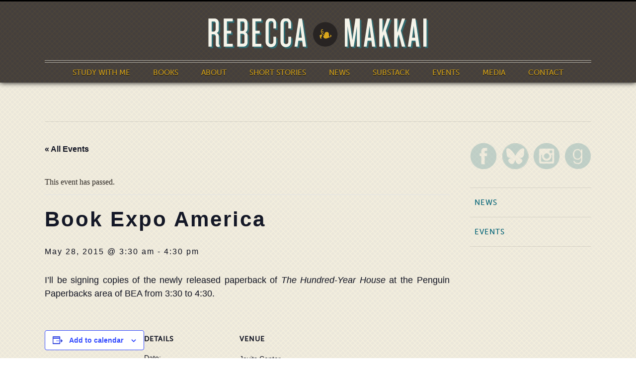

--- FILE ---
content_type: text/html; charset=UTF-8
request_url: https://rebeccamakkai.com/event/bea-nyc/
body_size: 10933
content:
<!DOCTYPE html>
<html lang="en-US">

    <head>

        <meta http-equiv="Content-Type" content="text/html; charset=UTF-8" />

        <title>Book Expo America | Rebecca Makkai</title>

        <meta name="robots" content="index,follow" />
        <meta name="viewport" content="width=device-width, minimum-scale=1.0, maximum-scale=1.0" />

        <link rel="stylesheet" href="https://rebeccamakkai.com/wp-content/themes/rebeccamakkai/style.css?v=1768836109" type="text/css" media="screen,projection" />
        <!--[if lte IE 9]>
        <link rel="stylesheet" href="https://rebeccamakkai.com/wp-content/themes/rebeccamakkai/css/ie.css?v=1768836109" type="text/css" media="screen" />
        <![endif]-->
        <link rel="stylesheet" href="https://rebeccamakkai.com/wp-content/themes/rebeccamakkai/css/print.css?v=1768836109" type="text/css" media="print" />
        <link rel="stylesheet" href="https://rebeccamakkai.com/wp-content/themes/rebeccamakkai/css/fullcalendar.css?v=1768836109" type="text/css" media="screen"  />
        <link rel="shortcut icon" href="https://rebeccamakkai.com/wp-content/themes/rebeccamakkai/images/favicon.png" />
        <link rel="alternate" type="application/rss+xml" title="Rebecca Makkai" href="https://rebeccamakkai.com/feed/" />

        <link rel="pingback" href="" />
                <link rel='stylesheet' id='tribe-events-views-v2-bootstrap-datepicker-styles-css' href='https://rebeccamakkai.com/wp-content/plugins/the-events-calendar/vendor/bootstrap-datepicker/css/bootstrap-datepicker.standalone.min.css?ver=6.9.0' type='text/css' media='all' />
<link rel='stylesheet' id='tec-variables-skeleton-css' href='https://rebeccamakkai.com/wp-content/plugins/the-events-calendar/common/src/resources/css/variables-skeleton.min.css?ver=6.4.1' type='text/css' media='all' />
<link rel='stylesheet' id='tribe-common-skeleton-style-css' href='https://rebeccamakkai.com/wp-content/plugins/the-events-calendar/common/src/resources/css/common-skeleton.min.css?ver=6.4.1' type='text/css' media='all' />
<link rel='stylesheet' id='tribe-tooltipster-css-css' href='https://rebeccamakkai.com/wp-content/plugins/the-events-calendar/common/vendor/tooltipster/tooltipster.bundle.min.css?ver=6.4.1' type='text/css' media='all' />
<link rel='stylesheet' id='tribe-events-views-v2-skeleton-css' href='https://rebeccamakkai.com/wp-content/plugins/the-events-calendar/src/resources/css/views-skeleton.min.css?ver=6.9.0' type='text/css' media='all' />
<link rel='stylesheet' id='tec-variables-full-css' href='https://rebeccamakkai.com/wp-content/plugins/the-events-calendar/common/src/resources/css/variables-full.min.css?ver=6.4.1' type='text/css' media='all' />
<link rel='stylesheet' id='tribe-common-full-style-css' href='https://rebeccamakkai.com/wp-content/plugins/the-events-calendar/common/src/resources/css/common-full.min.css?ver=6.4.1' type='text/css' media='all' />
<link rel='stylesheet' id='tribe-events-views-v2-full-css' href='https://rebeccamakkai.com/wp-content/plugins/the-events-calendar/src/resources/css/views-full.min.css?ver=6.9.0' type='text/css' media='all' />
<link rel='stylesheet' id='tribe-events-views-v2-print-css' href='https://rebeccamakkai.com/wp-content/plugins/the-events-calendar/src/resources/css/views-print.min.css?ver=6.9.0' type='text/css' media='print' />
<meta name='robots' content='index, follow, max-image-preview:large, max-snippet:-1, max-video-preview:-1' />

	<!-- This site is optimized with the Yoast SEO plugin v24.2 - https://yoast.com/wordpress/plugins/seo/ -->
	<link rel="canonical" href="https://rebeccamakkai.com/event/bea-nyc/" />
	<meta property="og:locale" content="en_US" />
	<meta property="og:type" content="article" />
	<meta property="og:title" content="Book Expo America | Rebecca Makkai" />
	<meta property="og:description" content="I&#8217;ll be signing copies of the newly released paperback of The Hundred-Year House at the Penguin Paperbacks area of BEA from 3:30 to 4:30." />
	<meta property="og:url" content="https://rebeccamakkai.com/event/bea-nyc/" />
	<meta property="og:site_name" content="Rebecca Makkai" />
	<meta property="article:modified_time" content="2015-05-27T04:15:04+00:00" />
	<meta property="og:image" content="https://rebeccamakkai.com/wp-content/uploads/2024/07/rm_headshot.jpg" />
	<meta property="og:image:width" content="1000" />
	<meta property="og:image:height" content="577" />
	<meta property="og:image:type" content="image/jpeg" />
	<meta name="twitter:card" content="summary_large_image" />
	<meta name="twitter:site" content="@rebeccamakkai" />
	<script type="application/ld+json" class="yoast-schema-graph">{"@context":"https://schema.org","@graph":[{"@type":"WebPage","@id":"https://rebeccamakkai.com/event/bea-nyc/","url":"https://rebeccamakkai.com/event/bea-nyc/","name":"Book Expo America | Rebecca Makkai","isPartOf":{"@id":"https://rebeccamakkai.com/#website"},"datePublished":"2015-04-30T16:37:56+00:00","dateModified":"2015-05-27T04:15:04+00:00","breadcrumb":{"@id":"https://rebeccamakkai.com/event/bea-nyc/#breadcrumb"},"inLanguage":"en-US","potentialAction":[{"@type":"ReadAction","target":["https://rebeccamakkai.com/event/bea-nyc/"]}]},{"@type":"BreadcrumbList","@id":"https://rebeccamakkai.com/event/bea-nyc/#breadcrumb","itemListElement":[{"@type":"ListItem","position":1,"name":"Home","item":"https://rebeccamakkai.com/"},{"@type":"ListItem","position":2,"name":"Events","item":"https://rebeccamakkai.com/events/"},{"@type":"ListItem","position":3,"name":"Book Expo America"}]},{"@type":"WebSite","@id":"https://rebeccamakkai.com/#website","url":"https://rebeccamakkai.com/","name":"Rebecca Makkai","description":"Author of I Have Some Questions For You","publisher":{"@id":"https://rebeccamakkai.com/#/schema/person/81e858aff6bd78aff1fd487857936cc7"},"potentialAction":[{"@type":"SearchAction","target":{"@type":"EntryPoint","urlTemplate":"https://rebeccamakkai.com/?s={search_term_string}"},"query-input":{"@type":"PropertyValueSpecification","valueRequired":true,"valueName":"search_term_string"}}],"inLanguage":"en-US"},{"@type":["Person","Organization"],"@id":"https://rebeccamakkai.com/#/schema/person/81e858aff6bd78aff1fd487857936cc7","name":"Rebecca Makkai","image":{"@type":"ImageObject","inLanguage":"en-US","@id":"https://rebeccamakkai.com/#/schema/person/image/","url":"https://rebeccamakkai.com/wp-content/uploads/2024/07/rm_square.jpg","contentUrl":"https://rebeccamakkai.com/wp-content/uploads/2024/07/rm_square.jpg","width":1000,"height":1000,"caption":"Rebecca Makkai"},"logo":{"@id":"https://rebeccamakkai.com/#/schema/person/image/"},"sameAs":["http://rebeccamakkai.com/"]},{"@type":"Event","name":"Book Expo America","description":"I&#8217;ll be signing copies of the newly released paperback of The Hundred-Year House at the Penguin Paperbacks area of BEA from 3:30 to 4:30.","url":"https://rebeccamakkai.com/event/bea-nyc/","eventAttendanceMode":"https://schema.org/OfflineEventAttendanceMode","eventStatus":"https://schema.org/EventScheduled","startDate":"2015-05-28T03:30:00-06:00","endDate":"2015-05-28T16:30:00-06:00","location":{"@type":"Place","name":"Javits Center","description":"","url":"","address":{"@type":"PostalAddress","streetAddress":"655 W 34th St","addressLocality":"New York","addressRegion":"NY"},"telephone":"","sameAs":"http://www.bookexpoamerica.com/"},"@id":"https://rebeccamakkai.com/event/bea-nyc/#event","mainEntityOfPage":{"@id":"https://rebeccamakkai.com/event/bea-nyc/"}}]}</script>
	<!-- / Yoast SEO plugin. -->


<link rel="alternate" type="application/rss+xml" title="Rebecca Makkai &raquo; Book Expo America Comments Feed" href="https://rebeccamakkai.com/event/bea-nyc/feed/" />
<script type="text/javascript">
/* <![CDATA[ */
window._wpemojiSettings = {"baseUrl":"https:\/\/s.w.org\/images\/core\/emoji\/15.0.3\/72x72\/","ext":".png","svgUrl":"https:\/\/s.w.org\/images\/core\/emoji\/15.0.3\/svg\/","svgExt":".svg","source":{"concatemoji":"https:\/\/rebeccamakkai.com\/wp-includes\/js\/wp-emoji-release.min.js?ver=6.7.4"}};
/*! This file is auto-generated */
!function(i,n){var o,s,e;function c(e){try{var t={supportTests:e,timestamp:(new Date).valueOf()};sessionStorage.setItem(o,JSON.stringify(t))}catch(e){}}function p(e,t,n){e.clearRect(0,0,e.canvas.width,e.canvas.height),e.fillText(t,0,0);var t=new Uint32Array(e.getImageData(0,0,e.canvas.width,e.canvas.height).data),r=(e.clearRect(0,0,e.canvas.width,e.canvas.height),e.fillText(n,0,0),new Uint32Array(e.getImageData(0,0,e.canvas.width,e.canvas.height).data));return t.every(function(e,t){return e===r[t]})}function u(e,t,n){switch(t){case"flag":return n(e,"\ud83c\udff3\ufe0f\u200d\u26a7\ufe0f","\ud83c\udff3\ufe0f\u200b\u26a7\ufe0f")?!1:!n(e,"\ud83c\uddfa\ud83c\uddf3","\ud83c\uddfa\u200b\ud83c\uddf3")&&!n(e,"\ud83c\udff4\udb40\udc67\udb40\udc62\udb40\udc65\udb40\udc6e\udb40\udc67\udb40\udc7f","\ud83c\udff4\u200b\udb40\udc67\u200b\udb40\udc62\u200b\udb40\udc65\u200b\udb40\udc6e\u200b\udb40\udc67\u200b\udb40\udc7f");case"emoji":return!n(e,"\ud83d\udc26\u200d\u2b1b","\ud83d\udc26\u200b\u2b1b")}return!1}function f(e,t,n){var r="undefined"!=typeof WorkerGlobalScope&&self instanceof WorkerGlobalScope?new OffscreenCanvas(300,150):i.createElement("canvas"),a=r.getContext("2d",{willReadFrequently:!0}),o=(a.textBaseline="top",a.font="600 32px Arial",{});return e.forEach(function(e){o[e]=t(a,e,n)}),o}function t(e){var t=i.createElement("script");t.src=e,t.defer=!0,i.head.appendChild(t)}"undefined"!=typeof Promise&&(o="wpEmojiSettingsSupports",s=["flag","emoji"],n.supports={everything:!0,everythingExceptFlag:!0},e=new Promise(function(e){i.addEventListener("DOMContentLoaded",e,{once:!0})}),new Promise(function(t){var n=function(){try{var e=JSON.parse(sessionStorage.getItem(o));if("object"==typeof e&&"number"==typeof e.timestamp&&(new Date).valueOf()<e.timestamp+604800&&"object"==typeof e.supportTests)return e.supportTests}catch(e){}return null}();if(!n){if("undefined"!=typeof Worker&&"undefined"!=typeof OffscreenCanvas&&"undefined"!=typeof URL&&URL.createObjectURL&&"undefined"!=typeof Blob)try{var e="postMessage("+f.toString()+"("+[JSON.stringify(s),u.toString(),p.toString()].join(",")+"));",r=new Blob([e],{type:"text/javascript"}),a=new Worker(URL.createObjectURL(r),{name:"wpTestEmojiSupports"});return void(a.onmessage=function(e){c(n=e.data),a.terminate(),t(n)})}catch(e){}c(n=f(s,u,p))}t(n)}).then(function(e){for(var t in e)n.supports[t]=e[t],n.supports.everything=n.supports.everything&&n.supports[t],"flag"!==t&&(n.supports.everythingExceptFlag=n.supports.everythingExceptFlag&&n.supports[t]);n.supports.everythingExceptFlag=n.supports.everythingExceptFlag&&!n.supports.flag,n.DOMReady=!1,n.readyCallback=function(){n.DOMReady=!0}}).then(function(){return e}).then(function(){var e;n.supports.everything||(n.readyCallback(),(e=n.source||{}).concatemoji?t(e.concatemoji):e.wpemoji&&e.twemoji&&(t(e.twemoji),t(e.wpemoji)))}))}((window,document),window._wpemojiSettings);
/* ]]> */
</script>
<link rel='stylesheet' id='tribe-events-v2-single-skeleton-css' href='https://rebeccamakkai.com/wp-content/plugins/the-events-calendar/src/resources/css/tribe-events-single-skeleton.min.css?ver=6.9.0' type='text/css' media='all' />
<link rel='stylesheet' id='tribe-events-v2-single-skeleton-full-css' href='https://rebeccamakkai.com/wp-content/plugins/the-events-calendar/src/resources/css/tribe-events-single-full.min.css?ver=6.9.0' type='text/css' media='all' />
<style id='wp-emoji-styles-inline-css' type='text/css'>

	img.wp-smiley, img.emoji {
		display: inline !important;
		border: none !important;
		box-shadow: none !important;
		height: 1em !important;
		width: 1em !important;
		margin: 0 0.07em !important;
		vertical-align: -0.1em !important;
		background: none !important;
		padding: 0 !important;
	}
</style>
<link rel='stylesheet' id='wp-block-library-css' href='https://rebeccamakkai.com/wp-includes/css/dist/block-library/style.min.css?ver=6.7.4' type='text/css' media='all' />
<style id='classic-theme-styles-inline-css' type='text/css'>
/*! This file is auto-generated */
.wp-block-button__link{color:#fff;background-color:#32373c;border-radius:9999px;box-shadow:none;text-decoration:none;padding:calc(.667em + 2px) calc(1.333em + 2px);font-size:1.125em}.wp-block-file__button{background:#32373c;color:#fff;text-decoration:none}
</style>
<style id='global-styles-inline-css' type='text/css'>
:root{--wp--preset--aspect-ratio--square: 1;--wp--preset--aspect-ratio--4-3: 4/3;--wp--preset--aspect-ratio--3-4: 3/4;--wp--preset--aspect-ratio--3-2: 3/2;--wp--preset--aspect-ratio--2-3: 2/3;--wp--preset--aspect-ratio--16-9: 16/9;--wp--preset--aspect-ratio--9-16: 9/16;--wp--preset--color--black: #000000;--wp--preset--color--cyan-bluish-gray: #abb8c3;--wp--preset--color--white: #ffffff;--wp--preset--color--pale-pink: #f78da7;--wp--preset--color--vivid-red: #cf2e2e;--wp--preset--color--luminous-vivid-orange: #ff6900;--wp--preset--color--luminous-vivid-amber: #fcb900;--wp--preset--color--light-green-cyan: #7bdcb5;--wp--preset--color--vivid-green-cyan: #00d084;--wp--preset--color--pale-cyan-blue: #8ed1fc;--wp--preset--color--vivid-cyan-blue: #0693e3;--wp--preset--color--vivid-purple: #9b51e0;--wp--preset--gradient--vivid-cyan-blue-to-vivid-purple: linear-gradient(135deg,rgba(6,147,227,1) 0%,rgb(155,81,224) 100%);--wp--preset--gradient--light-green-cyan-to-vivid-green-cyan: linear-gradient(135deg,rgb(122,220,180) 0%,rgb(0,208,130) 100%);--wp--preset--gradient--luminous-vivid-amber-to-luminous-vivid-orange: linear-gradient(135deg,rgba(252,185,0,1) 0%,rgba(255,105,0,1) 100%);--wp--preset--gradient--luminous-vivid-orange-to-vivid-red: linear-gradient(135deg,rgba(255,105,0,1) 0%,rgb(207,46,46) 100%);--wp--preset--gradient--very-light-gray-to-cyan-bluish-gray: linear-gradient(135deg,rgb(238,238,238) 0%,rgb(169,184,195) 100%);--wp--preset--gradient--cool-to-warm-spectrum: linear-gradient(135deg,rgb(74,234,220) 0%,rgb(151,120,209) 20%,rgb(207,42,186) 40%,rgb(238,44,130) 60%,rgb(251,105,98) 80%,rgb(254,248,76) 100%);--wp--preset--gradient--blush-light-purple: linear-gradient(135deg,rgb(255,206,236) 0%,rgb(152,150,240) 100%);--wp--preset--gradient--blush-bordeaux: linear-gradient(135deg,rgb(254,205,165) 0%,rgb(254,45,45) 50%,rgb(107,0,62) 100%);--wp--preset--gradient--luminous-dusk: linear-gradient(135deg,rgb(255,203,112) 0%,rgb(199,81,192) 50%,rgb(65,88,208) 100%);--wp--preset--gradient--pale-ocean: linear-gradient(135deg,rgb(255,245,203) 0%,rgb(182,227,212) 50%,rgb(51,167,181) 100%);--wp--preset--gradient--electric-grass: linear-gradient(135deg,rgb(202,248,128) 0%,rgb(113,206,126) 100%);--wp--preset--gradient--midnight: linear-gradient(135deg,rgb(2,3,129) 0%,rgb(40,116,252) 100%);--wp--preset--font-size--small: 13px;--wp--preset--font-size--medium: 20px;--wp--preset--font-size--large: 36px;--wp--preset--font-size--x-large: 42px;--wp--preset--spacing--20: 0.44rem;--wp--preset--spacing--30: 0.67rem;--wp--preset--spacing--40: 1rem;--wp--preset--spacing--50: 1.5rem;--wp--preset--spacing--60: 2.25rem;--wp--preset--spacing--70: 3.38rem;--wp--preset--spacing--80: 5.06rem;--wp--preset--shadow--natural: 6px 6px 9px rgba(0, 0, 0, 0.2);--wp--preset--shadow--deep: 12px 12px 50px rgba(0, 0, 0, 0.4);--wp--preset--shadow--sharp: 6px 6px 0px rgba(0, 0, 0, 0.2);--wp--preset--shadow--outlined: 6px 6px 0px -3px rgba(255, 255, 255, 1), 6px 6px rgba(0, 0, 0, 1);--wp--preset--shadow--crisp: 6px 6px 0px rgba(0, 0, 0, 1);}:where(.is-layout-flex){gap: 0.5em;}:where(.is-layout-grid){gap: 0.5em;}body .is-layout-flex{display: flex;}.is-layout-flex{flex-wrap: wrap;align-items: center;}.is-layout-flex > :is(*, div){margin: 0;}body .is-layout-grid{display: grid;}.is-layout-grid > :is(*, div){margin: 0;}:where(.wp-block-columns.is-layout-flex){gap: 2em;}:where(.wp-block-columns.is-layout-grid){gap: 2em;}:where(.wp-block-post-template.is-layout-flex){gap: 1.25em;}:where(.wp-block-post-template.is-layout-grid){gap: 1.25em;}.has-black-color{color: var(--wp--preset--color--black) !important;}.has-cyan-bluish-gray-color{color: var(--wp--preset--color--cyan-bluish-gray) !important;}.has-white-color{color: var(--wp--preset--color--white) !important;}.has-pale-pink-color{color: var(--wp--preset--color--pale-pink) !important;}.has-vivid-red-color{color: var(--wp--preset--color--vivid-red) !important;}.has-luminous-vivid-orange-color{color: var(--wp--preset--color--luminous-vivid-orange) !important;}.has-luminous-vivid-amber-color{color: var(--wp--preset--color--luminous-vivid-amber) !important;}.has-light-green-cyan-color{color: var(--wp--preset--color--light-green-cyan) !important;}.has-vivid-green-cyan-color{color: var(--wp--preset--color--vivid-green-cyan) !important;}.has-pale-cyan-blue-color{color: var(--wp--preset--color--pale-cyan-blue) !important;}.has-vivid-cyan-blue-color{color: var(--wp--preset--color--vivid-cyan-blue) !important;}.has-vivid-purple-color{color: var(--wp--preset--color--vivid-purple) !important;}.has-black-background-color{background-color: var(--wp--preset--color--black) !important;}.has-cyan-bluish-gray-background-color{background-color: var(--wp--preset--color--cyan-bluish-gray) !important;}.has-white-background-color{background-color: var(--wp--preset--color--white) !important;}.has-pale-pink-background-color{background-color: var(--wp--preset--color--pale-pink) !important;}.has-vivid-red-background-color{background-color: var(--wp--preset--color--vivid-red) !important;}.has-luminous-vivid-orange-background-color{background-color: var(--wp--preset--color--luminous-vivid-orange) !important;}.has-luminous-vivid-amber-background-color{background-color: var(--wp--preset--color--luminous-vivid-amber) !important;}.has-light-green-cyan-background-color{background-color: var(--wp--preset--color--light-green-cyan) !important;}.has-vivid-green-cyan-background-color{background-color: var(--wp--preset--color--vivid-green-cyan) !important;}.has-pale-cyan-blue-background-color{background-color: var(--wp--preset--color--pale-cyan-blue) !important;}.has-vivid-cyan-blue-background-color{background-color: var(--wp--preset--color--vivid-cyan-blue) !important;}.has-vivid-purple-background-color{background-color: var(--wp--preset--color--vivid-purple) !important;}.has-black-border-color{border-color: var(--wp--preset--color--black) !important;}.has-cyan-bluish-gray-border-color{border-color: var(--wp--preset--color--cyan-bluish-gray) !important;}.has-white-border-color{border-color: var(--wp--preset--color--white) !important;}.has-pale-pink-border-color{border-color: var(--wp--preset--color--pale-pink) !important;}.has-vivid-red-border-color{border-color: var(--wp--preset--color--vivid-red) !important;}.has-luminous-vivid-orange-border-color{border-color: var(--wp--preset--color--luminous-vivid-orange) !important;}.has-luminous-vivid-amber-border-color{border-color: var(--wp--preset--color--luminous-vivid-amber) !important;}.has-light-green-cyan-border-color{border-color: var(--wp--preset--color--light-green-cyan) !important;}.has-vivid-green-cyan-border-color{border-color: var(--wp--preset--color--vivid-green-cyan) !important;}.has-pale-cyan-blue-border-color{border-color: var(--wp--preset--color--pale-cyan-blue) !important;}.has-vivid-cyan-blue-border-color{border-color: var(--wp--preset--color--vivid-cyan-blue) !important;}.has-vivid-purple-border-color{border-color: var(--wp--preset--color--vivid-purple) !important;}.has-vivid-cyan-blue-to-vivid-purple-gradient-background{background: var(--wp--preset--gradient--vivid-cyan-blue-to-vivid-purple) !important;}.has-light-green-cyan-to-vivid-green-cyan-gradient-background{background: var(--wp--preset--gradient--light-green-cyan-to-vivid-green-cyan) !important;}.has-luminous-vivid-amber-to-luminous-vivid-orange-gradient-background{background: var(--wp--preset--gradient--luminous-vivid-amber-to-luminous-vivid-orange) !important;}.has-luminous-vivid-orange-to-vivid-red-gradient-background{background: var(--wp--preset--gradient--luminous-vivid-orange-to-vivid-red) !important;}.has-very-light-gray-to-cyan-bluish-gray-gradient-background{background: var(--wp--preset--gradient--very-light-gray-to-cyan-bluish-gray) !important;}.has-cool-to-warm-spectrum-gradient-background{background: var(--wp--preset--gradient--cool-to-warm-spectrum) !important;}.has-blush-light-purple-gradient-background{background: var(--wp--preset--gradient--blush-light-purple) !important;}.has-blush-bordeaux-gradient-background{background: var(--wp--preset--gradient--blush-bordeaux) !important;}.has-luminous-dusk-gradient-background{background: var(--wp--preset--gradient--luminous-dusk) !important;}.has-pale-ocean-gradient-background{background: var(--wp--preset--gradient--pale-ocean) !important;}.has-electric-grass-gradient-background{background: var(--wp--preset--gradient--electric-grass) !important;}.has-midnight-gradient-background{background: var(--wp--preset--gradient--midnight) !important;}.has-small-font-size{font-size: var(--wp--preset--font-size--small) !important;}.has-medium-font-size{font-size: var(--wp--preset--font-size--medium) !important;}.has-large-font-size{font-size: var(--wp--preset--font-size--large) !important;}.has-x-large-font-size{font-size: var(--wp--preset--font-size--x-large) !important;}
:where(.wp-block-post-template.is-layout-flex){gap: 1.25em;}:where(.wp-block-post-template.is-layout-grid){gap: 1.25em;}
:where(.wp-block-columns.is-layout-flex){gap: 2em;}:where(.wp-block-columns.is-layout-grid){gap: 2em;}
:root :where(.wp-block-pullquote){font-size: 1.5em;line-height: 1.6;}
</style>
<link rel='stylesheet' id='wp-pagenavi-css' href='https://rebeccamakkai.com/wp-content/plugins/wp-pagenavi/pagenavi-css.css?ver=2.70' type='text/css' media='all' />
<script type="text/javascript" src="https://rebeccamakkai.com/wp-includes/js/jquery/jquery.min.js?ver=3.7.1" id="jquery-core-js"></script>
<script type="text/javascript" src="https://rebeccamakkai.com/wp-includes/js/jquery/jquery-migrate.min.js?ver=3.4.1" id="jquery-migrate-js"></script>
<script type="text/javascript" id="fullcalendar-js-extra">
/* <![CDATA[ */
var pointydev = {"events":"https:\/\/rebeccamakkai.com\/wp-content\/themes\/rebeccamakkai\/calendar\/json-feed.php"};
/* ]]> */
</script>
<script type="text/javascript" src="https://rebeccamakkai.com/wp-content/themes/rebeccamakkai/js/fullcalendar.js?ver=6.7.4" id="fullcalendar-js"></script>
<script type="text/javascript" src="https://rebeccamakkai.com/wp-content/plugins/the-events-calendar/common/src/resources/js/tribe-common.min.js?ver=6.4.1" id="tribe-common-js"></script>
<script type="text/javascript" src="https://rebeccamakkai.com/wp-content/plugins/the-events-calendar/src/resources/js/views/breakpoints.min.js?ver=6.9.0" id="tribe-events-views-v2-breakpoints-js"></script>
<link rel="https://api.w.org/" href="https://rebeccamakkai.com/wp-json/" /><link rel="alternate" title="JSON" type="application/json" href="https://rebeccamakkai.com/wp-json/wp/v2/tribe_events/1336" /><link rel="EditURI" type="application/rsd+xml" title="RSD" href="https://rebeccamakkai.com/xmlrpc.php?rsd" />
<meta name="generator" content="WordPress 6.7.4" />
<link rel='shortlink' href='https://rebeccamakkai.com/?p=1336' />
<link rel="alternate" title="oEmbed (JSON)" type="application/json+oembed" href="https://rebeccamakkai.com/wp-json/oembed/1.0/embed?url=https%3A%2F%2Frebeccamakkai.com%2Fevent%2Fbea-nyc%2F" />
<link rel="alternate" title="oEmbed (XML)" type="text/xml+oembed" href="https://rebeccamakkai.com/wp-json/oembed/1.0/embed?url=https%3A%2F%2Frebeccamakkai.com%2Fevent%2Fbea-nyc%2F&#038;format=xml" />
<meta name="tec-api-version" content="v1"><meta name="tec-api-origin" content="https://rebeccamakkai.com"><link rel="alternate" href="https://rebeccamakkai.com/wp-json/tribe/events/v1/events/1336" />
        <script type="text/javascript" src="https://rebeccamakkai.com/wp-content/themes/rebeccamakkai/js/jquery.cycle2.min.js"></script>

    </head>

    <body class="tribe_events-template-default single single-tribe_events postid-1336 tribe-no-js page-template-rebeccamakkaitheme tribe-filter-live events-single tribe-events-style-full tribe-events-style-theme">

        <header class="header">

            <section class="content-con">

                <a class="logo" href="/home" title="Home"><img class="site-logo" src="https://rebeccamakkai.com/wp-content/themes/rebeccamakkai/images/logo.png" alt="Rebecca Makkai" /></a>
                <img id="menu-btn" src="https://rebeccamakkai.com/wp-content/themes/rebeccamakkai/images/menu.png" alt="menu" />
                <div class="menu-main-container"><ul id="menu-main" class="menu"><li id="menu-item-3288" class="menu-item menu-item-type-post_type menu-item-object-page menu-item-3288"><a href="https://rebeccamakkai.com/study-with-me/">Study With Me</a></li>
<li id="menu-item-1345" class="menu-item menu-item-type-custom menu-item-object-custom menu-item-1345"><a href="/worktype/book/">Books</a></li>
<li id="menu-item-16" class="menu-item menu-item-type-post_type menu-item-object-page menu-item-16"><a href="https://rebeccamakkai.com/about/">About</a></li>
<li id="menu-item-1386" class="menu-item menu-item-type-custom menu-item-object-custom menu-item-1386"><a href="/worktype/story-web/">Short Stories</a></li>
<li id="menu-item-3249" class="menu-item menu-item-type-custom menu-item-object-custom menu-item-has-children menu-item-3249"><a href="#">News</a>
<ul class="sub-menu">
	<li id="menu-item-1440" class="menu-item menu-item-type-taxonomy menu-item-object-category menu-item-1440"><a href="https://rebeccamakkai.com/category/news/">News</a></li>
	<li id="menu-item-2640" class="menu-item menu-item-type-post_type menu-item-object-page menu-item-2640"><a href="https://rebeccamakkai.com/84-books-project/">84 Books</a></li>
</ul>
</li>
<li id="menu-item-2662" class="menu-item menu-item-type-custom menu-item-object-custom menu-item-2662"><a href="https://rebeccamakkai.substack.com">Substack</a></li>
<li id="menu-item-1367" class="menu-item menu-item-type-custom menu-item-object-custom menu-item-1367"><a href="/events/">Events</a></li>
<li id="menu-item-643" class="menu-item menu-item-type-post_type menu-item-object-page menu-item-643"><a href="https://rebeccamakkai.com/media/">Media</a></li>
<li id="menu-item-13" class="menu-item menu-item-type-post_type menu-item-object-page menu-item-13"><a href="https://rebeccamakkai.com/contact/">Contact</a></li>
</ul></div>
            </section>

        </header>
        
        <main id="content">
            
            <section class="content-con">
                
                <h1 class="ruled"></h1>
                
                <div class="ninecol">
                                        <div class="entry">
                        <section id="tribe-events"><div class="tribe-events-before-html"></div><span class="tribe-events-ajax-loading"><img class="tribe-events-spinner-medium" src="https://rebeccamakkai.com/wp-content/plugins/the-events-calendar/src/resources/images/tribe-loading.gif" alt="Loading Events" /></span>
<div id="tribe-events-content" class="tribe-events-single">

	<p class="tribe-events-back">
		<a href="https://rebeccamakkai.com/events/"> &laquo; All Events</a>
	</p>

	<!-- Notices -->
	<div class="tribe-events-notices"><ul><li>This event has passed.</li></ul></div>
	<h1 class="tribe-events-single-event-title">Book Expo America</h1>
	<div class="tribe-events-schedule tribe-clearfix">
		<h2><span class="tribe-event-date-start">May 28, 2015 @ 3:30 am</span> - <span class="tribe-event-time">4:30 pm</span></h2>			</div>

	<!-- Event header -->
	<div id="tribe-events-header"  data-title="Book Expo America | Rebecca Makkai" data-viewtitle="Book Expo America">
		<!-- Navigation -->
		<nav class="tribe-events-nav-pagination" aria-label="Event Navigation">
			<ul class="tribe-events-sub-nav">
				<li class="tribe-events-nav-previous"></li>
				<li class="tribe-events-nav-next"><a href="https://rebeccamakkai.com/event/boulder-books-boulder-co/">Boulder Books <span>&raquo;</span></a></li>
			</ul>
			<!-- .tribe-events-sub-nav -->
		</nav>
	</div>
	<!-- #tribe-events-header -->

			<div id="post-1336" class="post-1336 tribe_events type-tribe_events status-publish hentry">
			<!-- Event featured image, but exclude link -->
			
			<!-- Event content -->
						<div class="tribe-events-single-event-description tribe-events-content">
				<p>I&#8217;ll be signing copies of the newly released paperback of <em>The Hundred-Year House</em> at the Penguin Paperbacks area of BEA from 3:30 to 4:30.</p>
			</div>
			<!-- .tribe-events-single-event-description -->
			<div class="tribe-events tribe-common">
	<div class="tribe-events-c-subscribe-dropdown__container">
		<div class="tribe-events-c-subscribe-dropdown">
			<div class="tribe-common-c-btn-border tribe-events-c-subscribe-dropdown__button">
				<svg  class="tribe-common-c-svgicon tribe-common-c-svgicon--cal-export tribe-events-c-subscribe-dropdown__export-icon"  viewBox="0 0 23 17" xmlns="http://www.w3.org/2000/svg">
  <path fill-rule="evenodd" clip-rule="evenodd" d="M.128.896V16.13c0 .211.145.383.323.383h15.354c.179 0 .323-.172.323-.383V.896c0-.212-.144-.383-.323-.383H.451C.273.513.128.684.128.896Zm16 6.742h-.901V4.679H1.009v10.729h14.218v-3.336h.901V7.638ZM1.01 1.614h14.218v2.058H1.009V1.614Z" />
  <path d="M20.5 9.846H8.312M18.524 6.953l2.89 2.909-2.855 2.855" stroke-width="1.2" stroke-linecap="round" stroke-linejoin="round"/>
</svg>
				<button
					class="tribe-events-c-subscribe-dropdown__button-text"
					aria-expanded="false"
					aria-controls="tribe-events-subscribe-dropdown-content"
					aria-label=""
				>
					Add to calendar				</button>
				<svg  class="tribe-common-c-svgicon tribe-common-c-svgicon--caret-down tribe-events-c-subscribe-dropdown__button-icon"  viewBox="0 0 10 7" xmlns="http://www.w3.org/2000/svg" aria-hidden="true"><path fill-rule="evenodd" clip-rule="evenodd" d="M1.008.609L5 4.6 8.992.61l.958.958L5 6.517.05 1.566l.958-.958z" class="tribe-common-c-svgicon__svg-fill"/></svg>
			</div>
			<div id="tribe-events-subscribe-dropdown-content" class="tribe-events-c-subscribe-dropdown__content">
				<ul class="tribe-events-c-subscribe-dropdown__list">
											
<li class="tribe-events-c-subscribe-dropdown__list-item">
	<a
		href="https://www.google.com/calendar/event?action=TEMPLATE&#038;dates=20150528T033000/20150528T163000&#038;text=Book%20Expo%20America&#038;details=I%27ll+be+signing+copies+of+the+newly+released+paperback+of+%3Cem%3EThe+Hundred-Year+House%3C%2Fem%3E+at+the+Penguin+Paperbacks+area+of+BEA+from+3%3A30+to+4%3A30.&#038;location=Javits%20Center,%20655%20W%2034th%20St,%20New%20York,%20NY&#038;trp=false&#038;ctz=UTC-6&#038;sprop=website:https://rebeccamakkai.com"
		class="tribe-events-c-subscribe-dropdown__list-item-link"
		target="_blank"
		rel="noopener noreferrer nofollow noindex"
	>
		Google Calendar	</a>
</li>
											
<li class="tribe-events-c-subscribe-dropdown__list-item">
	<a
		href="webcal://rebeccamakkai.com/event/bea-nyc/?ical=1"
		class="tribe-events-c-subscribe-dropdown__list-item-link"
		target="_blank"
		rel="noopener noreferrer nofollow noindex"
	>
		iCalendar	</a>
</li>
											
<li class="tribe-events-c-subscribe-dropdown__list-item">
	<a
		href="https://outlook.office.com/owa/?path=/calendar/action/compose&#038;rrv=addevent&#038;startdt=2015-05-28T03%3A30%3A00-05%3A00&#038;enddt=2015-05-28T16%3A30%3A00-05%3A00&#038;location=Javits%20Center,%20655%20W%2034th%20St,%20New%20York,%20NY&#038;subject=Book%20Expo%20America&#038;body=I%27ll%20be%20signing%20copies%20of%20the%20newly%20released%20paperback%20of%20The%20Hundred-Year%20House%20at%20the%20Penguin%20Paperbacks%20area%20of%20BEA%20from%203%3A30%20to%204%3A30."
		class="tribe-events-c-subscribe-dropdown__list-item-link"
		target="_blank"
		rel="noopener noreferrer nofollow noindex"
	>
		Outlook 365	</a>
</li>
											
<li class="tribe-events-c-subscribe-dropdown__list-item">
	<a
		href="https://outlook.live.com/owa/?path=/calendar/action/compose&#038;rrv=addevent&#038;startdt=2015-05-28T03%3A30%3A00-05%3A00&#038;enddt=2015-05-28T16%3A30%3A00-05%3A00&#038;location=Javits%20Center,%20655%20W%2034th%20St,%20New%20York,%20NY&#038;subject=Book%20Expo%20America&#038;body=I%27ll%20be%20signing%20copies%20of%20the%20newly%20released%20paperback%20of%20The%20Hundred-Year%20House%20at%20the%20Penguin%20Paperbacks%20area%20of%20BEA%20from%203%3A30%20to%204%3A30."
		class="tribe-events-c-subscribe-dropdown__list-item-link"
		target="_blank"
		rel="noopener noreferrer nofollow noindex"
	>
		Outlook Live	</a>
</li>
									</ul>
			</div>
		</div>
	</div>
</div>

			<!-- Event meta -->
						
	<div class="tribe-events-single-section tribe-events-event-meta primary tribe-clearfix">


<div class="tribe-events-meta-group tribe-events-meta-group-details">
	<h2 class="tribe-events-single-section-title"> Details </h2>
	<dl>

		
			<dt class="tribe-events-start-date-label"> Date: </dt>
			<dd>
				<abbr class="tribe-events-abbr tribe-events-start-date published dtstart" title="2015-05-28"> May 28, 2015 </abbr>
			</dd>

			<dt class="tribe-events-start-time-label"> Time: </dt>
			<dd>
				<div class="tribe-events-abbr tribe-events-start-time published dtstart" title="2015-05-28">
					3:30 am - 4:30 pm									</div>
			</dd>

		
		
		
		
		
		
			</dl>
</div>

<div class="tribe-events-meta-group tribe-events-meta-group-venue">
	<h2 class="tribe-events-single-section-title"> Venue </h2>
	<dl>
				<dt
			class="tribe-common-a11y-visual-hide"
			aria-label="Venue name: This represents the name of the event venue."
		>
					</dt>
		<dd class="tribe-venue"> Javits Center </dd>

					<dt
				class="tribe-common-a11y-visual-hide"
				aria-label="Venue address: This represents the address of the event venue."
			>
							</dt>
			<dd class="tribe-venue-location">
				<address class="tribe-events-address">
					<span class="tribe-address">

<span class="tribe-street-address">655 W 34th St</span>
	
		<br>
		<span class="tribe-locality">New York</span><span class="tribe-delimiter">,</span>

	<abbr class="tribe-region tribe-events-abbr" title="New York">NY</abbr>



</span>

									</address>
			</dd>
		
		
									<dt
					class="tribe-common-a11y-visual-hide"
					aria-label="Venue website title: This represents the website title of the event venue."
				>
									</dt>
						<dd class="tribe-venue-url"> <a href="http://www.bookexpoamerica.com/" target="_self" rel="external">View Venue Website</a> </dd>
		
			</dl>
</div>

	</div>


					</div> <!-- #post-x -->
			
	<!-- Event footer -->
	<div id="tribe-events-footer">
		<!-- Navigation -->
		<nav class="tribe-events-nav-pagination" aria-label="Event Navigation">
			<ul class="tribe-events-sub-nav">
				<li class="tribe-events-nav-previous"></li>
				<li class="tribe-events-nav-next"><a href="https://rebeccamakkai.com/event/boulder-books-boulder-co/">Boulder Books <span>&raquo;</span></a></li>
			</ul>
			<!-- .tribe-events-sub-nav -->
		</nav>
	</div>
	<!-- #tribe-events-footer -->

</div><!-- #tribe-events-content -->
<div class="tribe-events-after-html"></div>
<!--
This calendar is powered by The Events Calendar.
http://evnt.is/18wn
-->
</section>                    </div>
                                    </div>
                
                <div class="threecol last" id="sidebar">
                <ul class="social">
	<li><a target="_blank" title="Facebook" href="https://www.facebook.com/RebeccaMakkai"><img src="https://rebeccamakkai.com/wp-content/themes/rebeccamakkai/images/fb.png" alt="Facebook" /></a></li>
	<li><a target="_blank" title="Rebecca on Bluesky" href="https://bsky.app/profile/rebeccamakkai.bsky.social"><img src="https://rebeccamakkai.com/wp-content/themes/rebeccamakkai/images/bluesky.png" alt="Bluesky" /></a></li>
	<li><a target="_blank" title="Instagram" href="https://instagram.com/rebeccamakkai/"><img src="https://rebeccamakkai.com/wp-content/themes/rebeccamakkai/images/instag.png" alt="Instagram" /></a></li>
	<li><a target="_blank" title="Connect on GoodReads" href="http://www.goodreads.com/author/show/3134707.Rebecca_Makkai"><img src="https://rebeccamakkai.com/wp-content/themes/rebeccamakkai/images/gr.png" alt="Connect on GoodReads" /></a></li>
</ul>
                <div class="menu-sidebar-container"><ul id="menu-sidebar" class="menu"><li id="menu-item-1441" class="menu-item menu-item-type-taxonomy menu-item-object-category menu-item-1441"><a href="https://rebeccamakkai.com/category/news/">News</a></li>
<li id="menu-item-135" class="menu-item menu-item-type-custom menu-item-object-custom menu-item-135"><a href="/events/">Events</a></li>
</ul></div>                </div><!--/sidebar-->
                
            </section>
            
        </main>
        

        <footer class="footer b40">

            <section class="content-con">

                <div class="twocol">
                    <a href="/home" title="Home"><img class="pathfinder" src="https://rebeccamakkai.com/wp-content/themes/rebeccamakkai/images/footmark.png" /></a>
                </div>

                <div class="twocol">
                    <h4>Books</h4>
                    <div class="menu-footer-books-container"><ul id="menu-footer-books" class="menu"><li id="menu-item-3377" class="menu-item menu-item-type-post_type menu-item-object-work menu-item-3377"><a href="https://rebeccamakkai.com/work/i-have-some-questions-for-you/">I Have Some Questions For You</a></li>
<li id="menu-item-1723" class="menu-item menu-item-type-custom menu-item-object-custom menu-item-1723"><a href="/work/the-great-believers/">The Great Believers</a></li>
<li id="menu-item-1442" class="menu-item menu-item-type-custom menu-item-object-custom menu-item-1442"><a href="/work/music-for-wartime/">Music For Wartime</a></li>
<li id="menu-item-1349" class="menu-item menu-item-type-custom menu-item-object-custom menu-item-1349"><a href="/work/the-hundred-year-house/">The Hundred Year House</a></li>
<li id="menu-item-1350" class="menu-item menu-item-type-custom menu-item-object-custom menu-item-1350"><a href="/work/the-borrower/">The Borrower</a></li>
</ul></div>                </div>

                <div class="twocol">
                    <h4>Work</h4>
                    <div class="menu-footer-work-container"><ul id="menu-footer-work" class="menu"><li id="menu-item-1351" class="menu-item menu-item-type-custom menu-item-object-custom menu-item-1351"><a href="/worktype/book/">Books</a></li>
<li id="menu-item-1352" class="menu-item menu-item-type-custom menu-item-object-custom menu-item-1352"><a href="/worktype/story-web/">Stories Online</a></li>
<li id="menu-item-1353" class="menu-item menu-item-type-custom menu-item-object-custom menu-item-1353"><a href="/work/story-print/">Stories In Print</a></li>
</ul></div>                </div>

                <div class="twocol">
                    <h4>About</h4>
                    <div class="menu-footer-about-container"><ul id="menu-footer-about" class="menu"><li id="menu-item-1354" class="menu-item menu-item-type-post_type menu-item-object-page menu-item-1354"><a href="https://rebeccamakkai.com/about/">Bio</a></li>
<li id="menu-item-1355" class="menu-item menu-item-type-post_type menu-item-object-page menu-item-1355"><a href="https://rebeccamakkai.com/media/">Media</a></li>
</ul></div>                </div>


                <div class="twocol">
                    <h4>News</h4>
                    <div class="menu-footer-news-container"><ul id="menu-footer-news" class="menu"><li id="menu-item-1436" class="menu-item menu-item-type-taxonomy menu-item-object-category menu-item-1436"><a href="https://rebeccamakkai.com/category/news/">News</a></li>
</ul></div>                </div>

                <div class="twocol last">
                    <h4>Contact</h4>
                    <div class="menu-footer-contact-container"><ul id="menu-footer-contact" class="menu"><li id="menu-item-2639" class="menu-item menu-item-type-post_type menu-item-object-page menu-item-2639"><a href="https://rebeccamakkai.com/newsletter-signup/">Substack</a></li>
<li id="menu-item-1360" class="menu-item menu-item-type-post_type menu-item-object-page menu-item-1360"><a href="https://rebeccamakkai.com/contact/">Email</a></li>
<li id="menu-item-1361" class="menu-item menu-item-type-custom menu-item-object-custom menu-item-1361"><a href="https://www.facebook.com/RebeccaMakkai">Facebook</a></li>
<li id="menu-item-1362" class="menu-item menu-item-type-custom menu-item-object-custom menu-item-1362"><a href="https://bsky.app/profile/rebeccamakkai.bsky.social">Bluesky</a></li>
<li id="menu-item-1363" class="menu-item menu-item-type-post_type menu-item-object-page menu-item-1363"><a href="https://rebeccamakkai.com/contact/">Agent / Publicist</a></li>
</ul></div>                </div>

            </section>

        </footer>


        <footer class="foot a70">

            <p>Copyright &#169; 2011-2026, Rebecca Makkai. All Rights Reserved.</p>

        </footer>

        <img class="scroll-to-top fade" src="https://rebeccamakkai.com/wp-content/themes/rebeccamakkai/images/scroll_to_top.png" alt="scroll to top" title="Scroll To Top" />

    </body>

    		<script>
		( function ( body ) {
			'use strict';
			body.className = body.className.replace( /\btribe-no-js\b/, 'tribe-js' );
		} )( document.body );
		</script>
		<script> /* <![CDATA[ */var tribe_l10n_datatables = {"aria":{"sort_ascending":": activate to sort column ascending","sort_descending":": activate to sort column descending"},"length_menu":"Show _MENU_ entries","empty_table":"No data available in table","info":"Showing _START_ to _END_ of _TOTAL_ entries","info_empty":"Showing 0 to 0 of 0 entries","info_filtered":"(filtered from _MAX_ total entries)","zero_records":"No matching records found","search":"Search:","all_selected_text":"All items on this page were selected. ","select_all_link":"Select all pages","clear_selection":"Clear Selection.","pagination":{"all":"All","next":"Next","previous":"Previous"},"select":{"rows":{"0":"","_":": Selected %d rows","1":": Selected 1 row"}},"datepicker":{"dayNames":["Sunday","Monday","Tuesday","Wednesday","Thursday","Friday","Saturday"],"dayNamesShort":["Sun","Mon","Tue","Wed","Thu","Fri","Sat"],"dayNamesMin":["S","M","T","W","T","F","S"],"monthNames":["January","February","March","April","May","June","July","August","September","October","November","December"],"monthNamesShort":["January","February","March","April","May","June","July","August","September","October","November","December"],"monthNamesMin":["Jan","Feb","Mar","Apr","May","Jun","Jul","Aug","Sep","Oct","Nov","Dec"],"nextText":"Next","prevText":"Prev","currentText":"Today","closeText":"Done","today":"Today","clear":"Clear"}};/* ]]> */ </script><script type="text/javascript" src="https://rebeccamakkai.com/wp-includes/js/comment-reply.min.js?ver=6.7.4" id="comment-reply-js" async="async" data-wp-strategy="async"></script>
<script type="text/javascript" src="https://rebeccamakkai.com/wp-content/plugins/the-events-calendar/vendor/bootstrap-datepicker/js/bootstrap-datepicker.min.js?ver=6.9.0" id="tribe-events-views-v2-bootstrap-datepicker-js"></script>
<script type="text/javascript" src="https://rebeccamakkai.com/wp-content/plugins/the-events-calendar/src/resources/js/views/viewport.min.js?ver=6.9.0" id="tribe-events-views-v2-viewport-js"></script>
<script type="text/javascript" src="https://rebeccamakkai.com/wp-content/plugins/the-events-calendar/src/resources/js/views/accordion.min.js?ver=6.9.0" id="tribe-events-views-v2-accordion-js"></script>
<script type="text/javascript" src="https://rebeccamakkai.com/wp-content/plugins/the-events-calendar/src/resources/js/views/view-selector.min.js?ver=6.9.0" id="tribe-events-views-v2-view-selector-js"></script>
<script type="text/javascript" src="https://rebeccamakkai.com/wp-content/plugins/the-events-calendar/src/resources/js/views/ical-links.min.js?ver=6.9.0" id="tribe-events-views-v2-ical-links-js"></script>
<script type="text/javascript" src="https://rebeccamakkai.com/wp-content/plugins/the-events-calendar/src/resources/js/views/navigation-scroll.min.js?ver=6.9.0" id="tribe-events-views-v2-navigation-scroll-js"></script>
<script type="text/javascript" src="https://rebeccamakkai.com/wp-content/plugins/the-events-calendar/src/resources/js/views/multiday-events.min.js?ver=6.9.0" id="tribe-events-views-v2-multiday-events-js"></script>
<script type="text/javascript" src="https://rebeccamakkai.com/wp-content/plugins/the-events-calendar/src/resources/js/views/month-mobile-events.min.js?ver=6.9.0" id="tribe-events-views-v2-month-mobile-events-js"></script>
<script type="text/javascript" src="https://rebeccamakkai.com/wp-content/plugins/the-events-calendar/src/resources/js/views/month-grid.min.js?ver=6.9.0" id="tribe-events-views-v2-month-grid-js"></script>
<script type="text/javascript" src="https://rebeccamakkai.com/wp-content/plugins/the-events-calendar/common/vendor/tooltipster/tooltipster.bundle.min.js?ver=6.4.1" id="tribe-tooltipster-js"></script>
<script type="text/javascript" src="https://rebeccamakkai.com/wp-content/plugins/the-events-calendar/src/resources/js/views/tooltip.min.js?ver=6.9.0" id="tribe-events-views-v2-tooltip-js"></script>
<script type="text/javascript" src="https://rebeccamakkai.com/wp-content/plugins/the-events-calendar/src/resources/js/views/events-bar.min.js?ver=6.9.0" id="tribe-events-views-v2-events-bar-js"></script>
<script type="text/javascript" src="https://rebeccamakkai.com/wp-content/plugins/the-events-calendar/src/resources/js/views/events-bar-inputs.min.js?ver=6.9.0" id="tribe-events-views-v2-events-bar-inputs-js"></script>
<script type="text/javascript" src="https://rebeccamakkai.com/wp-content/plugins/the-events-calendar/src/resources/js/views/datepicker.min.js?ver=6.9.0" id="tribe-events-views-v2-datepicker-js"></script>
<script type="text/javascript" src="https://rebeccamakkai.com/wp-content/plugins/the-events-calendar/common/src/resources/js/utils/query-string.min.js?ver=6.4.1" id="tribe-query-string-js"></script>
<script src='https://rebeccamakkai.com/wp-content/plugins/the-events-calendar/common/src/resources/js/underscore-before.js'></script>
<script type="text/javascript" src="https://rebeccamakkai.com/wp-includes/js/underscore.min.js?ver=1.13.7" id="underscore-js"></script>
<script src='https://rebeccamakkai.com/wp-content/plugins/the-events-calendar/common/src/resources/js/underscore-after.js'></script>
<script defer type="text/javascript" src="https://rebeccamakkai.com/wp-content/plugins/the-events-calendar/src/resources/js/views/manager.min.js?ver=6.9.0" id="tribe-events-views-v2-manager-js"></script>

    <script type="text/javascript">

        var _gaq = _gaq || [];
        _gaq.push(['_setAccount', 'UA-23194182-1']);
        _gaq.push(['_trackPageview']);
        (function() {
          var ga = document.createElement('script'); ga.type = 'text/javascript'; ga.async = true;
          ga.src = ('https:' == document.location.protocol ? 'https://ssl' : 'http://www') + '.google-analytics.com/ga.js';
          var s = document.getElementsByTagName('script')[0]; s.parentNode.insertBefore(ga, s);
        })();

        jQuery(document).ready(function($) {

            $('#menu-btn').click(function() {
                var t = -3000
                var s = 400;
                var m = $('.menu-main-container');
                var sp = m.offset().left;
                if(sp == 0)
                {
                    m.animate({'left':t},s)
                }
                else
                {
                    m.animate({'left':0},s)
                }
            });

            $(window).scroll(function() {
                var top = $(this).scrollTop();
                var btn = $('.scroll-to-top');
                if(top >= 200)
                {
                    btn.fadeIn(200);
                }
                else
                {
                    btn.fadeOut(200);
                }
            });

            $('.scroll-to-top').click(function() {
                var speed = 500;
                $('html,body').animate({scrollTop : 0}, speed);
                $(this).fadeOut(200);
            });

            $('a').click(function(e) {

                var link = $(this).attr('href');

                if(link.indexOf('#') == 0 && link.length > 1)
                {
                    e.preventDefault();
                    var anchor = link.substr(1);
                    var tgt = $('#' + anchor);
                    var top = tgt.offset().top;
                    $('html,body').animate({scrollTop:top},500);
                }

            });

        });

    </script>

</html>


--- FILE ---
content_type: text/javascript
request_url: https://rebeccamakkai.com/wp-content/plugins/the-events-calendar/src/resources/js/views/manager.min.js?ver=6.9.0
body_size: 1774
content:
/**
 * This JS file was auto-generated via Terser.
 *
 * Contributors should avoid editing this file, but instead edit the associated
 * non minified file file. For more information, check out our engineering docs
 * on how we handle JS minification in our engineering docs.
 *
 * @see: https://evnt.is/dev-docs-minification
 */

tribe.events=tribe.events||{},tribe.events.views=tribe.events.views||{},tribe.events.views.manager={},function($,_,obj){"use strict";var $window=$(window);obj.nonces=null,obj.selectors={container:'[data-js="tribe-events-view"]',form:'[data-js="tribe-events-view-form"]',link:'[data-js="tribe-events-view-link"]',dataScript:'[data-js="tribe-events-view-data"]',loader:".tribe-events-view-loader",loaderText:".tribe-events-view-loader__text",hiddenElement:".tribe-common-a11y-hidden",nonceScript:'[data-js="tribe-events-view-nonce-data"]'},obj.lastLocation={origin:"",pathname:""},obj.doingPopstate=!1,obj.currentAjaxRequest=null,obj.$lastContainer=$(),obj.$containers=$(),obj.cleanup=function(container){var $container=$(container),$form=$container.find(obj.selectors.form),$data=$container.find(obj.selectors.dataScript),data={};$data.length&&(data=JSON.parse($data.text().trim())),$container.trigger("beforeCleanup.tribeEvents",[$container,data]),$container.find(obj.selectors.link).off("click.tribeEvents",obj.onLinkClick),$form.length&&$form.off("submit.tribeEvents",obj.onSubmit),$container.trigger("afterCleanup.tribeEvents",[$container,data])},obj.setup=function(index,container){var $nonces=$($.find(obj.selectors.nonceScript)),$container=$(container),$form=$container.find(obj.selectors.form),$data=$container.find(obj.selectors.dataScript),data={};$nonces.length&&(obj.nonces=JSON.parse($($nonces[0]).text().trim()),$nonces.remove()),$data.length&&(data=JSON.parse($data.text().trim())),$container.trigger("beforeSetup.tribeEvents",[index,$container,data]),$container.find(obj.selectors.link).on("click.tribeEvents",obj.onLinkClick),$form.length&&$form.on("submit.tribeEvents",obj.onSubmit),$container.trigger("afterSetup.tribeEvents",[index,$container,data])},obj.getContainer=function(element){var $element=$(element);return $element.is(obj.selectors.container)?$element:$element.parents(obj.selectors.container).eq(0)},obj.getContainerData=function($container){var $data=$container.find(obj.selectors.dataScript);if($data.length)return JSON.parse($data.text().trim())},obj.shouldManageUrl=function($container){var shouldManageUrl=$container.data("view-manage-url");return shouldManageUrl=void 0===shouldManageUrl||/^(true|1|on|yes)$/.test(String(shouldManageUrl))},obj.updateUrl=function($container){if(!obj.doingPopstate&&obj.shouldManageUrl($container)){var $data=$container.find(obj.selectors.dataScript);if($data.length){var data=JSON.parse($data.text().trim());_.isObject(data)&&(_.isUndefined(data.url)||_.isUndefined(data.title)||(document.title=data.title,window.history.pushState(null,data.title,data.url),obj.lastLocation.pathname=document.location.pathname,obj.lastLocation.origin=document.location.origin))}}},obj.onLinkClick=function(event){var $container=obj.getContainer(this);$container.trigger("beforeOnLinkClick.tribeEvents",event),event.preventDefault();var containerData=obj.getContainerData($container),url=$(this).attr("href"),prevUrl=containerData.prev_url,shouldManageUrl=obj.shouldManageUrl($container),shortcodeId=$container.data("view-shortcode"),data={prev_url:encodeURI(decodeURI(prevUrl)),url:encodeURI(decodeURI(url)),should_manage_url:shouldManageUrl};return shortcodeId&&(data.shortcode=shortcodeId),obj.request(data,$container),$container.trigger("afterOnLinkClick.tribeEvents",event),!1},obj.onSubmit=function(event){var $container=obj.getContainer(this);$container.trigger("beforeOnSubmit.tribeEvents",event),event.preventDefault();var $form=$(this),data={view_data:Qs.parse($form.serialize())["tribe-events-views"]};return obj.request(data,$container),$container.trigger("afterOnSubmit.tribeEvents",event),!1},obj.onPopState=function(event){var target=event.originalEvent.target,url=target.location.href,$container=obj.getLastContainer();if(obj.lastLocation.origin===target.location.origin&&obj.lastLocation.pathname===target.location.pathname)return!1;if(obj.lastLocation.pathname=document.location.pathname,obj.lastLocation.origin=document.location.origin,!$container)return!1;obj.currentAjaxRequest&&obj.currentAjaxRequest.abort(),obj.doingPopstate=!0,$container.trigger("beforePopState.tribeEvents",event);var data={url:url};return obj.request(data,$container),!1},obj.setupRequestData=function(data,$container){var shouldManageUrl=obj.shouldManageUrl($container),containerData=obj.getContainerData($container);data.url||(data.url=containerData.url),data.prev_url||(data.prev_url=containerData.prev_url),data.should_manage_url=shouldManageUrl,obj.nonces&&(data=$.extend(data,obj.nonces));var requestData=$container.data("tribeRequestData");return $.isPlainObject(requestData)?$.extend(requestData,data):data},obj.request=function(data,$container){$container.trigger("beforeRequest.tribeEvents",[data,$container]);var settings=obj.getAjaxSettings($container);settings.data=obj.setupRequestData(data,$container),obj.currentAjaxRequest=$.ajax(settings),$container.trigger("afterRequest.tribeEvents",[data,$container])},obj.getAjaxSettings=function($container){return{url:$container.data("view-rest-url"),method:$container.data("view-rest-method")||"POST",async:!0,beforeSend:obj.ajaxBeforeSend,complete:obj.ajaxComplete,success:obj.ajaxSuccess,error:obj.ajaxError,context:$container}},obj.ajaxBeforeSend=function(jqXHR,settings){var $loader=this.find(obj.selectors.loader);if(this.trigger("beforeAjaxBeforeSend.tribeEvents",[jqXHR,settings]),$loader.length){$loader.removeClass(obj.selectors.hiddenElement.className());var $loaderText=$loader.find(obj.selectors.loaderText);$loaderText.text($loaderText.text())}this.attr("aria-busy","true"),this.trigger("afterAjaxBeforeSend.tribeEvents",[jqXHR,settings])},obj.ajaxComplete=function(jqXHR,textStatus){var $loader=this.find(obj.selectors.loader);this.trigger("beforeAjaxComplete.tribeEvents",[jqXHR,textStatus]),$loader.length&&$loader.addClass(obj.selectors.hiddenElement.className()),this.trigger("afterAjaxComplete.tribeEvents",[jqXHR,textStatus]),obj.doingPopstate&&(obj.doingPopstate=!1),obj.currentAjaxRequest=null},obj.ajaxSuccess=function(data,textStatus,jqXHR){var $container=this;$container.trigger("beforeAjaxSuccess.tribeEvents",[data,textStatus,jqXHR]);var $html=$(data),$nonces=$html.find(obj.selectors.nonceScript);$html=$html.not(obj.selectors.nonceScript),$nonces.length&&(obj.nonces=JSON.parse($($nonces[0]).text().trim())),obj.cleanup($container),document.dispatchEvent(new CustomEvent("containerReplaceBefore.tribeEvents",{detail:$container})),$container.replaceWith($html),$container=$html,obj.setup(0,$container),document.dispatchEvent(new CustomEvent("containerReplaceAfter.tribeEvents",{detail:$container})),obj.selectContainers(),obj.updateUrl($container),$container.trigger("afterAjaxSuccess.tribeEvents",[data,textStatus,jqXHR]),obj.shouldManageUrl($container)&&(obj.$lastContainer=$container)},obj.ajaxError=function(jqXHR,settings){this.trigger("beforeAjaxError.tribeEvents",[jqXHR,settings]),this.trigger("afterAjaxError.tribeEvents",[jqXHR,settings])},obj.selectContainers=function(){return obj.$containers=$(obj.selectors.container),obj.$containers},obj.getLastContainer=function(){return obj.$lastContainer.length||(obj.$lastContainer=obj.$containers.filter('[data-view-manage-url="1"]').eq(0)),obj.$lastContainer},obj.ready=function(){obj.selectContainers().each(obj.setup),obj.lastLocation={origin:document.location.origin,pathname:document.location.pathname}},$(obj.ready),$window.on("popstate",obj.onPopState)}(jQuery,window.underscore||window._,tribe.events.views.manager);